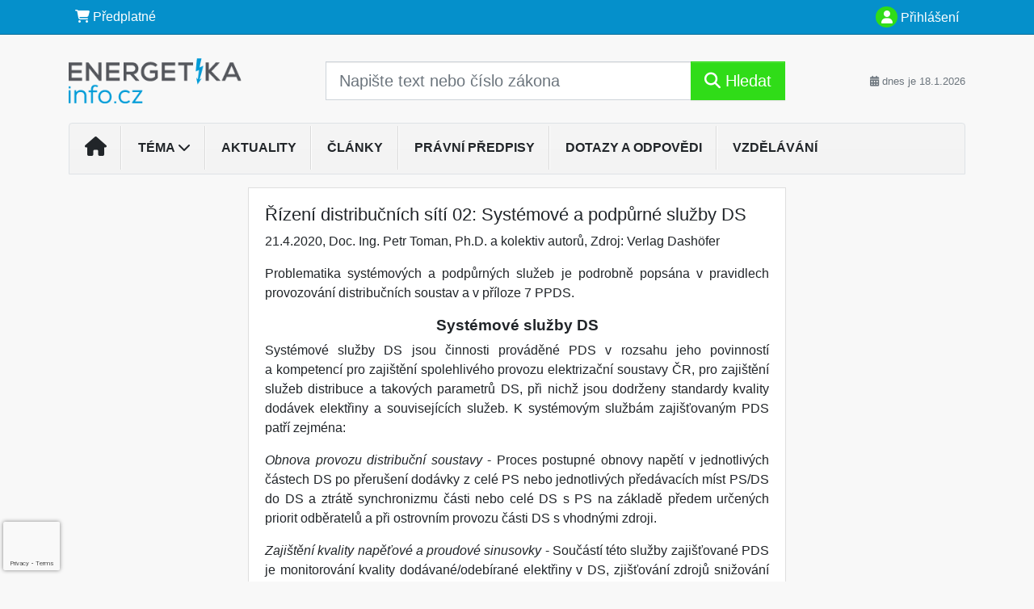

--- FILE ---
content_type: text/html; charset=utf-8
request_url: https://www.google.com/recaptcha/api2/anchor?ar=1&k=6Lc819AmAAAAAF4fYv3dDr0Zb7zNT2a2Cj51YcE9&co=aHR0cHM6Ly93d3cuZW5lcmdldGlrYWluZm8uY3o6NDQz&hl=en&v=PoyoqOPhxBO7pBk68S4YbpHZ&size=invisible&anchor-ms=20000&execute-ms=30000&cb=n9syp99b9y8y
body_size: 48854
content:
<!DOCTYPE HTML><html dir="ltr" lang="en"><head><meta http-equiv="Content-Type" content="text/html; charset=UTF-8">
<meta http-equiv="X-UA-Compatible" content="IE=edge">
<title>reCAPTCHA</title>
<style type="text/css">
/* cyrillic-ext */
@font-face {
  font-family: 'Roboto';
  font-style: normal;
  font-weight: 400;
  font-stretch: 100%;
  src: url(//fonts.gstatic.com/s/roboto/v48/KFO7CnqEu92Fr1ME7kSn66aGLdTylUAMa3GUBHMdazTgWw.woff2) format('woff2');
  unicode-range: U+0460-052F, U+1C80-1C8A, U+20B4, U+2DE0-2DFF, U+A640-A69F, U+FE2E-FE2F;
}
/* cyrillic */
@font-face {
  font-family: 'Roboto';
  font-style: normal;
  font-weight: 400;
  font-stretch: 100%;
  src: url(//fonts.gstatic.com/s/roboto/v48/KFO7CnqEu92Fr1ME7kSn66aGLdTylUAMa3iUBHMdazTgWw.woff2) format('woff2');
  unicode-range: U+0301, U+0400-045F, U+0490-0491, U+04B0-04B1, U+2116;
}
/* greek-ext */
@font-face {
  font-family: 'Roboto';
  font-style: normal;
  font-weight: 400;
  font-stretch: 100%;
  src: url(//fonts.gstatic.com/s/roboto/v48/KFO7CnqEu92Fr1ME7kSn66aGLdTylUAMa3CUBHMdazTgWw.woff2) format('woff2');
  unicode-range: U+1F00-1FFF;
}
/* greek */
@font-face {
  font-family: 'Roboto';
  font-style: normal;
  font-weight: 400;
  font-stretch: 100%;
  src: url(//fonts.gstatic.com/s/roboto/v48/KFO7CnqEu92Fr1ME7kSn66aGLdTylUAMa3-UBHMdazTgWw.woff2) format('woff2');
  unicode-range: U+0370-0377, U+037A-037F, U+0384-038A, U+038C, U+038E-03A1, U+03A3-03FF;
}
/* math */
@font-face {
  font-family: 'Roboto';
  font-style: normal;
  font-weight: 400;
  font-stretch: 100%;
  src: url(//fonts.gstatic.com/s/roboto/v48/KFO7CnqEu92Fr1ME7kSn66aGLdTylUAMawCUBHMdazTgWw.woff2) format('woff2');
  unicode-range: U+0302-0303, U+0305, U+0307-0308, U+0310, U+0312, U+0315, U+031A, U+0326-0327, U+032C, U+032F-0330, U+0332-0333, U+0338, U+033A, U+0346, U+034D, U+0391-03A1, U+03A3-03A9, U+03B1-03C9, U+03D1, U+03D5-03D6, U+03F0-03F1, U+03F4-03F5, U+2016-2017, U+2034-2038, U+203C, U+2040, U+2043, U+2047, U+2050, U+2057, U+205F, U+2070-2071, U+2074-208E, U+2090-209C, U+20D0-20DC, U+20E1, U+20E5-20EF, U+2100-2112, U+2114-2115, U+2117-2121, U+2123-214F, U+2190, U+2192, U+2194-21AE, U+21B0-21E5, U+21F1-21F2, U+21F4-2211, U+2213-2214, U+2216-22FF, U+2308-230B, U+2310, U+2319, U+231C-2321, U+2336-237A, U+237C, U+2395, U+239B-23B7, U+23D0, U+23DC-23E1, U+2474-2475, U+25AF, U+25B3, U+25B7, U+25BD, U+25C1, U+25CA, U+25CC, U+25FB, U+266D-266F, U+27C0-27FF, U+2900-2AFF, U+2B0E-2B11, U+2B30-2B4C, U+2BFE, U+3030, U+FF5B, U+FF5D, U+1D400-1D7FF, U+1EE00-1EEFF;
}
/* symbols */
@font-face {
  font-family: 'Roboto';
  font-style: normal;
  font-weight: 400;
  font-stretch: 100%;
  src: url(//fonts.gstatic.com/s/roboto/v48/KFO7CnqEu92Fr1ME7kSn66aGLdTylUAMaxKUBHMdazTgWw.woff2) format('woff2');
  unicode-range: U+0001-000C, U+000E-001F, U+007F-009F, U+20DD-20E0, U+20E2-20E4, U+2150-218F, U+2190, U+2192, U+2194-2199, U+21AF, U+21E6-21F0, U+21F3, U+2218-2219, U+2299, U+22C4-22C6, U+2300-243F, U+2440-244A, U+2460-24FF, U+25A0-27BF, U+2800-28FF, U+2921-2922, U+2981, U+29BF, U+29EB, U+2B00-2BFF, U+4DC0-4DFF, U+FFF9-FFFB, U+10140-1018E, U+10190-1019C, U+101A0, U+101D0-101FD, U+102E0-102FB, U+10E60-10E7E, U+1D2C0-1D2D3, U+1D2E0-1D37F, U+1F000-1F0FF, U+1F100-1F1AD, U+1F1E6-1F1FF, U+1F30D-1F30F, U+1F315, U+1F31C, U+1F31E, U+1F320-1F32C, U+1F336, U+1F378, U+1F37D, U+1F382, U+1F393-1F39F, U+1F3A7-1F3A8, U+1F3AC-1F3AF, U+1F3C2, U+1F3C4-1F3C6, U+1F3CA-1F3CE, U+1F3D4-1F3E0, U+1F3ED, U+1F3F1-1F3F3, U+1F3F5-1F3F7, U+1F408, U+1F415, U+1F41F, U+1F426, U+1F43F, U+1F441-1F442, U+1F444, U+1F446-1F449, U+1F44C-1F44E, U+1F453, U+1F46A, U+1F47D, U+1F4A3, U+1F4B0, U+1F4B3, U+1F4B9, U+1F4BB, U+1F4BF, U+1F4C8-1F4CB, U+1F4D6, U+1F4DA, U+1F4DF, U+1F4E3-1F4E6, U+1F4EA-1F4ED, U+1F4F7, U+1F4F9-1F4FB, U+1F4FD-1F4FE, U+1F503, U+1F507-1F50B, U+1F50D, U+1F512-1F513, U+1F53E-1F54A, U+1F54F-1F5FA, U+1F610, U+1F650-1F67F, U+1F687, U+1F68D, U+1F691, U+1F694, U+1F698, U+1F6AD, U+1F6B2, U+1F6B9-1F6BA, U+1F6BC, U+1F6C6-1F6CF, U+1F6D3-1F6D7, U+1F6E0-1F6EA, U+1F6F0-1F6F3, U+1F6F7-1F6FC, U+1F700-1F7FF, U+1F800-1F80B, U+1F810-1F847, U+1F850-1F859, U+1F860-1F887, U+1F890-1F8AD, U+1F8B0-1F8BB, U+1F8C0-1F8C1, U+1F900-1F90B, U+1F93B, U+1F946, U+1F984, U+1F996, U+1F9E9, U+1FA00-1FA6F, U+1FA70-1FA7C, U+1FA80-1FA89, U+1FA8F-1FAC6, U+1FACE-1FADC, U+1FADF-1FAE9, U+1FAF0-1FAF8, U+1FB00-1FBFF;
}
/* vietnamese */
@font-face {
  font-family: 'Roboto';
  font-style: normal;
  font-weight: 400;
  font-stretch: 100%;
  src: url(//fonts.gstatic.com/s/roboto/v48/KFO7CnqEu92Fr1ME7kSn66aGLdTylUAMa3OUBHMdazTgWw.woff2) format('woff2');
  unicode-range: U+0102-0103, U+0110-0111, U+0128-0129, U+0168-0169, U+01A0-01A1, U+01AF-01B0, U+0300-0301, U+0303-0304, U+0308-0309, U+0323, U+0329, U+1EA0-1EF9, U+20AB;
}
/* latin-ext */
@font-face {
  font-family: 'Roboto';
  font-style: normal;
  font-weight: 400;
  font-stretch: 100%;
  src: url(//fonts.gstatic.com/s/roboto/v48/KFO7CnqEu92Fr1ME7kSn66aGLdTylUAMa3KUBHMdazTgWw.woff2) format('woff2');
  unicode-range: U+0100-02BA, U+02BD-02C5, U+02C7-02CC, U+02CE-02D7, U+02DD-02FF, U+0304, U+0308, U+0329, U+1D00-1DBF, U+1E00-1E9F, U+1EF2-1EFF, U+2020, U+20A0-20AB, U+20AD-20C0, U+2113, U+2C60-2C7F, U+A720-A7FF;
}
/* latin */
@font-face {
  font-family: 'Roboto';
  font-style: normal;
  font-weight: 400;
  font-stretch: 100%;
  src: url(//fonts.gstatic.com/s/roboto/v48/KFO7CnqEu92Fr1ME7kSn66aGLdTylUAMa3yUBHMdazQ.woff2) format('woff2');
  unicode-range: U+0000-00FF, U+0131, U+0152-0153, U+02BB-02BC, U+02C6, U+02DA, U+02DC, U+0304, U+0308, U+0329, U+2000-206F, U+20AC, U+2122, U+2191, U+2193, U+2212, U+2215, U+FEFF, U+FFFD;
}
/* cyrillic-ext */
@font-face {
  font-family: 'Roboto';
  font-style: normal;
  font-weight: 500;
  font-stretch: 100%;
  src: url(//fonts.gstatic.com/s/roboto/v48/KFO7CnqEu92Fr1ME7kSn66aGLdTylUAMa3GUBHMdazTgWw.woff2) format('woff2');
  unicode-range: U+0460-052F, U+1C80-1C8A, U+20B4, U+2DE0-2DFF, U+A640-A69F, U+FE2E-FE2F;
}
/* cyrillic */
@font-face {
  font-family: 'Roboto';
  font-style: normal;
  font-weight: 500;
  font-stretch: 100%;
  src: url(//fonts.gstatic.com/s/roboto/v48/KFO7CnqEu92Fr1ME7kSn66aGLdTylUAMa3iUBHMdazTgWw.woff2) format('woff2');
  unicode-range: U+0301, U+0400-045F, U+0490-0491, U+04B0-04B1, U+2116;
}
/* greek-ext */
@font-face {
  font-family: 'Roboto';
  font-style: normal;
  font-weight: 500;
  font-stretch: 100%;
  src: url(//fonts.gstatic.com/s/roboto/v48/KFO7CnqEu92Fr1ME7kSn66aGLdTylUAMa3CUBHMdazTgWw.woff2) format('woff2');
  unicode-range: U+1F00-1FFF;
}
/* greek */
@font-face {
  font-family: 'Roboto';
  font-style: normal;
  font-weight: 500;
  font-stretch: 100%;
  src: url(//fonts.gstatic.com/s/roboto/v48/KFO7CnqEu92Fr1ME7kSn66aGLdTylUAMa3-UBHMdazTgWw.woff2) format('woff2');
  unicode-range: U+0370-0377, U+037A-037F, U+0384-038A, U+038C, U+038E-03A1, U+03A3-03FF;
}
/* math */
@font-face {
  font-family: 'Roboto';
  font-style: normal;
  font-weight: 500;
  font-stretch: 100%;
  src: url(//fonts.gstatic.com/s/roboto/v48/KFO7CnqEu92Fr1ME7kSn66aGLdTylUAMawCUBHMdazTgWw.woff2) format('woff2');
  unicode-range: U+0302-0303, U+0305, U+0307-0308, U+0310, U+0312, U+0315, U+031A, U+0326-0327, U+032C, U+032F-0330, U+0332-0333, U+0338, U+033A, U+0346, U+034D, U+0391-03A1, U+03A3-03A9, U+03B1-03C9, U+03D1, U+03D5-03D6, U+03F0-03F1, U+03F4-03F5, U+2016-2017, U+2034-2038, U+203C, U+2040, U+2043, U+2047, U+2050, U+2057, U+205F, U+2070-2071, U+2074-208E, U+2090-209C, U+20D0-20DC, U+20E1, U+20E5-20EF, U+2100-2112, U+2114-2115, U+2117-2121, U+2123-214F, U+2190, U+2192, U+2194-21AE, U+21B0-21E5, U+21F1-21F2, U+21F4-2211, U+2213-2214, U+2216-22FF, U+2308-230B, U+2310, U+2319, U+231C-2321, U+2336-237A, U+237C, U+2395, U+239B-23B7, U+23D0, U+23DC-23E1, U+2474-2475, U+25AF, U+25B3, U+25B7, U+25BD, U+25C1, U+25CA, U+25CC, U+25FB, U+266D-266F, U+27C0-27FF, U+2900-2AFF, U+2B0E-2B11, U+2B30-2B4C, U+2BFE, U+3030, U+FF5B, U+FF5D, U+1D400-1D7FF, U+1EE00-1EEFF;
}
/* symbols */
@font-face {
  font-family: 'Roboto';
  font-style: normal;
  font-weight: 500;
  font-stretch: 100%;
  src: url(//fonts.gstatic.com/s/roboto/v48/KFO7CnqEu92Fr1ME7kSn66aGLdTylUAMaxKUBHMdazTgWw.woff2) format('woff2');
  unicode-range: U+0001-000C, U+000E-001F, U+007F-009F, U+20DD-20E0, U+20E2-20E4, U+2150-218F, U+2190, U+2192, U+2194-2199, U+21AF, U+21E6-21F0, U+21F3, U+2218-2219, U+2299, U+22C4-22C6, U+2300-243F, U+2440-244A, U+2460-24FF, U+25A0-27BF, U+2800-28FF, U+2921-2922, U+2981, U+29BF, U+29EB, U+2B00-2BFF, U+4DC0-4DFF, U+FFF9-FFFB, U+10140-1018E, U+10190-1019C, U+101A0, U+101D0-101FD, U+102E0-102FB, U+10E60-10E7E, U+1D2C0-1D2D3, U+1D2E0-1D37F, U+1F000-1F0FF, U+1F100-1F1AD, U+1F1E6-1F1FF, U+1F30D-1F30F, U+1F315, U+1F31C, U+1F31E, U+1F320-1F32C, U+1F336, U+1F378, U+1F37D, U+1F382, U+1F393-1F39F, U+1F3A7-1F3A8, U+1F3AC-1F3AF, U+1F3C2, U+1F3C4-1F3C6, U+1F3CA-1F3CE, U+1F3D4-1F3E0, U+1F3ED, U+1F3F1-1F3F3, U+1F3F5-1F3F7, U+1F408, U+1F415, U+1F41F, U+1F426, U+1F43F, U+1F441-1F442, U+1F444, U+1F446-1F449, U+1F44C-1F44E, U+1F453, U+1F46A, U+1F47D, U+1F4A3, U+1F4B0, U+1F4B3, U+1F4B9, U+1F4BB, U+1F4BF, U+1F4C8-1F4CB, U+1F4D6, U+1F4DA, U+1F4DF, U+1F4E3-1F4E6, U+1F4EA-1F4ED, U+1F4F7, U+1F4F9-1F4FB, U+1F4FD-1F4FE, U+1F503, U+1F507-1F50B, U+1F50D, U+1F512-1F513, U+1F53E-1F54A, U+1F54F-1F5FA, U+1F610, U+1F650-1F67F, U+1F687, U+1F68D, U+1F691, U+1F694, U+1F698, U+1F6AD, U+1F6B2, U+1F6B9-1F6BA, U+1F6BC, U+1F6C6-1F6CF, U+1F6D3-1F6D7, U+1F6E0-1F6EA, U+1F6F0-1F6F3, U+1F6F7-1F6FC, U+1F700-1F7FF, U+1F800-1F80B, U+1F810-1F847, U+1F850-1F859, U+1F860-1F887, U+1F890-1F8AD, U+1F8B0-1F8BB, U+1F8C0-1F8C1, U+1F900-1F90B, U+1F93B, U+1F946, U+1F984, U+1F996, U+1F9E9, U+1FA00-1FA6F, U+1FA70-1FA7C, U+1FA80-1FA89, U+1FA8F-1FAC6, U+1FACE-1FADC, U+1FADF-1FAE9, U+1FAF0-1FAF8, U+1FB00-1FBFF;
}
/* vietnamese */
@font-face {
  font-family: 'Roboto';
  font-style: normal;
  font-weight: 500;
  font-stretch: 100%;
  src: url(//fonts.gstatic.com/s/roboto/v48/KFO7CnqEu92Fr1ME7kSn66aGLdTylUAMa3OUBHMdazTgWw.woff2) format('woff2');
  unicode-range: U+0102-0103, U+0110-0111, U+0128-0129, U+0168-0169, U+01A0-01A1, U+01AF-01B0, U+0300-0301, U+0303-0304, U+0308-0309, U+0323, U+0329, U+1EA0-1EF9, U+20AB;
}
/* latin-ext */
@font-face {
  font-family: 'Roboto';
  font-style: normal;
  font-weight: 500;
  font-stretch: 100%;
  src: url(//fonts.gstatic.com/s/roboto/v48/KFO7CnqEu92Fr1ME7kSn66aGLdTylUAMa3KUBHMdazTgWw.woff2) format('woff2');
  unicode-range: U+0100-02BA, U+02BD-02C5, U+02C7-02CC, U+02CE-02D7, U+02DD-02FF, U+0304, U+0308, U+0329, U+1D00-1DBF, U+1E00-1E9F, U+1EF2-1EFF, U+2020, U+20A0-20AB, U+20AD-20C0, U+2113, U+2C60-2C7F, U+A720-A7FF;
}
/* latin */
@font-face {
  font-family: 'Roboto';
  font-style: normal;
  font-weight: 500;
  font-stretch: 100%;
  src: url(//fonts.gstatic.com/s/roboto/v48/KFO7CnqEu92Fr1ME7kSn66aGLdTylUAMa3yUBHMdazQ.woff2) format('woff2');
  unicode-range: U+0000-00FF, U+0131, U+0152-0153, U+02BB-02BC, U+02C6, U+02DA, U+02DC, U+0304, U+0308, U+0329, U+2000-206F, U+20AC, U+2122, U+2191, U+2193, U+2212, U+2215, U+FEFF, U+FFFD;
}
/* cyrillic-ext */
@font-face {
  font-family: 'Roboto';
  font-style: normal;
  font-weight: 900;
  font-stretch: 100%;
  src: url(//fonts.gstatic.com/s/roboto/v48/KFO7CnqEu92Fr1ME7kSn66aGLdTylUAMa3GUBHMdazTgWw.woff2) format('woff2');
  unicode-range: U+0460-052F, U+1C80-1C8A, U+20B4, U+2DE0-2DFF, U+A640-A69F, U+FE2E-FE2F;
}
/* cyrillic */
@font-face {
  font-family: 'Roboto';
  font-style: normal;
  font-weight: 900;
  font-stretch: 100%;
  src: url(//fonts.gstatic.com/s/roboto/v48/KFO7CnqEu92Fr1ME7kSn66aGLdTylUAMa3iUBHMdazTgWw.woff2) format('woff2');
  unicode-range: U+0301, U+0400-045F, U+0490-0491, U+04B0-04B1, U+2116;
}
/* greek-ext */
@font-face {
  font-family: 'Roboto';
  font-style: normal;
  font-weight: 900;
  font-stretch: 100%;
  src: url(//fonts.gstatic.com/s/roboto/v48/KFO7CnqEu92Fr1ME7kSn66aGLdTylUAMa3CUBHMdazTgWw.woff2) format('woff2');
  unicode-range: U+1F00-1FFF;
}
/* greek */
@font-face {
  font-family: 'Roboto';
  font-style: normal;
  font-weight: 900;
  font-stretch: 100%;
  src: url(//fonts.gstatic.com/s/roboto/v48/KFO7CnqEu92Fr1ME7kSn66aGLdTylUAMa3-UBHMdazTgWw.woff2) format('woff2');
  unicode-range: U+0370-0377, U+037A-037F, U+0384-038A, U+038C, U+038E-03A1, U+03A3-03FF;
}
/* math */
@font-face {
  font-family: 'Roboto';
  font-style: normal;
  font-weight: 900;
  font-stretch: 100%;
  src: url(//fonts.gstatic.com/s/roboto/v48/KFO7CnqEu92Fr1ME7kSn66aGLdTylUAMawCUBHMdazTgWw.woff2) format('woff2');
  unicode-range: U+0302-0303, U+0305, U+0307-0308, U+0310, U+0312, U+0315, U+031A, U+0326-0327, U+032C, U+032F-0330, U+0332-0333, U+0338, U+033A, U+0346, U+034D, U+0391-03A1, U+03A3-03A9, U+03B1-03C9, U+03D1, U+03D5-03D6, U+03F0-03F1, U+03F4-03F5, U+2016-2017, U+2034-2038, U+203C, U+2040, U+2043, U+2047, U+2050, U+2057, U+205F, U+2070-2071, U+2074-208E, U+2090-209C, U+20D0-20DC, U+20E1, U+20E5-20EF, U+2100-2112, U+2114-2115, U+2117-2121, U+2123-214F, U+2190, U+2192, U+2194-21AE, U+21B0-21E5, U+21F1-21F2, U+21F4-2211, U+2213-2214, U+2216-22FF, U+2308-230B, U+2310, U+2319, U+231C-2321, U+2336-237A, U+237C, U+2395, U+239B-23B7, U+23D0, U+23DC-23E1, U+2474-2475, U+25AF, U+25B3, U+25B7, U+25BD, U+25C1, U+25CA, U+25CC, U+25FB, U+266D-266F, U+27C0-27FF, U+2900-2AFF, U+2B0E-2B11, U+2B30-2B4C, U+2BFE, U+3030, U+FF5B, U+FF5D, U+1D400-1D7FF, U+1EE00-1EEFF;
}
/* symbols */
@font-face {
  font-family: 'Roboto';
  font-style: normal;
  font-weight: 900;
  font-stretch: 100%;
  src: url(//fonts.gstatic.com/s/roboto/v48/KFO7CnqEu92Fr1ME7kSn66aGLdTylUAMaxKUBHMdazTgWw.woff2) format('woff2');
  unicode-range: U+0001-000C, U+000E-001F, U+007F-009F, U+20DD-20E0, U+20E2-20E4, U+2150-218F, U+2190, U+2192, U+2194-2199, U+21AF, U+21E6-21F0, U+21F3, U+2218-2219, U+2299, U+22C4-22C6, U+2300-243F, U+2440-244A, U+2460-24FF, U+25A0-27BF, U+2800-28FF, U+2921-2922, U+2981, U+29BF, U+29EB, U+2B00-2BFF, U+4DC0-4DFF, U+FFF9-FFFB, U+10140-1018E, U+10190-1019C, U+101A0, U+101D0-101FD, U+102E0-102FB, U+10E60-10E7E, U+1D2C0-1D2D3, U+1D2E0-1D37F, U+1F000-1F0FF, U+1F100-1F1AD, U+1F1E6-1F1FF, U+1F30D-1F30F, U+1F315, U+1F31C, U+1F31E, U+1F320-1F32C, U+1F336, U+1F378, U+1F37D, U+1F382, U+1F393-1F39F, U+1F3A7-1F3A8, U+1F3AC-1F3AF, U+1F3C2, U+1F3C4-1F3C6, U+1F3CA-1F3CE, U+1F3D4-1F3E0, U+1F3ED, U+1F3F1-1F3F3, U+1F3F5-1F3F7, U+1F408, U+1F415, U+1F41F, U+1F426, U+1F43F, U+1F441-1F442, U+1F444, U+1F446-1F449, U+1F44C-1F44E, U+1F453, U+1F46A, U+1F47D, U+1F4A3, U+1F4B0, U+1F4B3, U+1F4B9, U+1F4BB, U+1F4BF, U+1F4C8-1F4CB, U+1F4D6, U+1F4DA, U+1F4DF, U+1F4E3-1F4E6, U+1F4EA-1F4ED, U+1F4F7, U+1F4F9-1F4FB, U+1F4FD-1F4FE, U+1F503, U+1F507-1F50B, U+1F50D, U+1F512-1F513, U+1F53E-1F54A, U+1F54F-1F5FA, U+1F610, U+1F650-1F67F, U+1F687, U+1F68D, U+1F691, U+1F694, U+1F698, U+1F6AD, U+1F6B2, U+1F6B9-1F6BA, U+1F6BC, U+1F6C6-1F6CF, U+1F6D3-1F6D7, U+1F6E0-1F6EA, U+1F6F0-1F6F3, U+1F6F7-1F6FC, U+1F700-1F7FF, U+1F800-1F80B, U+1F810-1F847, U+1F850-1F859, U+1F860-1F887, U+1F890-1F8AD, U+1F8B0-1F8BB, U+1F8C0-1F8C1, U+1F900-1F90B, U+1F93B, U+1F946, U+1F984, U+1F996, U+1F9E9, U+1FA00-1FA6F, U+1FA70-1FA7C, U+1FA80-1FA89, U+1FA8F-1FAC6, U+1FACE-1FADC, U+1FADF-1FAE9, U+1FAF0-1FAF8, U+1FB00-1FBFF;
}
/* vietnamese */
@font-face {
  font-family: 'Roboto';
  font-style: normal;
  font-weight: 900;
  font-stretch: 100%;
  src: url(//fonts.gstatic.com/s/roboto/v48/KFO7CnqEu92Fr1ME7kSn66aGLdTylUAMa3OUBHMdazTgWw.woff2) format('woff2');
  unicode-range: U+0102-0103, U+0110-0111, U+0128-0129, U+0168-0169, U+01A0-01A1, U+01AF-01B0, U+0300-0301, U+0303-0304, U+0308-0309, U+0323, U+0329, U+1EA0-1EF9, U+20AB;
}
/* latin-ext */
@font-face {
  font-family: 'Roboto';
  font-style: normal;
  font-weight: 900;
  font-stretch: 100%;
  src: url(//fonts.gstatic.com/s/roboto/v48/KFO7CnqEu92Fr1ME7kSn66aGLdTylUAMa3KUBHMdazTgWw.woff2) format('woff2');
  unicode-range: U+0100-02BA, U+02BD-02C5, U+02C7-02CC, U+02CE-02D7, U+02DD-02FF, U+0304, U+0308, U+0329, U+1D00-1DBF, U+1E00-1E9F, U+1EF2-1EFF, U+2020, U+20A0-20AB, U+20AD-20C0, U+2113, U+2C60-2C7F, U+A720-A7FF;
}
/* latin */
@font-face {
  font-family: 'Roboto';
  font-style: normal;
  font-weight: 900;
  font-stretch: 100%;
  src: url(//fonts.gstatic.com/s/roboto/v48/KFO7CnqEu92Fr1ME7kSn66aGLdTylUAMa3yUBHMdazQ.woff2) format('woff2');
  unicode-range: U+0000-00FF, U+0131, U+0152-0153, U+02BB-02BC, U+02C6, U+02DA, U+02DC, U+0304, U+0308, U+0329, U+2000-206F, U+20AC, U+2122, U+2191, U+2193, U+2212, U+2215, U+FEFF, U+FFFD;
}

</style>
<link rel="stylesheet" type="text/css" href="https://www.gstatic.com/recaptcha/releases/PoyoqOPhxBO7pBk68S4YbpHZ/styles__ltr.css">
<script nonce="ebwQj6TXdpzFaSh9l-tFGg" type="text/javascript">window['__recaptcha_api'] = 'https://www.google.com/recaptcha/api2/';</script>
<script type="text/javascript" src="https://www.gstatic.com/recaptcha/releases/PoyoqOPhxBO7pBk68S4YbpHZ/recaptcha__en.js" nonce="ebwQj6TXdpzFaSh9l-tFGg">
      
    </script></head>
<body><div id="rc-anchor-alert" class="rc-anchor-alert"></div>
<input type="hidden" id="recaptcha-token" value="[base64]">
<script type="text/javascript" nonce="ebwQj6TXdpzFaSh9l-tFGg">
      recaptcha.anchor.Main.init("[\x22ainput\x22,[\x22bgdata\x22,\x22\x22,\[base64]/[base64]/UltIKytdPWE6KGE8MjA0OD9SW0grK109YT4+NnwxOTI6KChhJjY0NTEyKT09NTUyOTYmJnErMTxoLmxlbmd0aCYmKGguY2hhckNvZGVBdChxKzEpJjY0NTEyKT09NTYzMjA/[base64]/MjU1OlI/[base64]/[base64]/[base64]/[base64]/[base64]/[base64]/[base64]/[base64]/[base64]/[base64]\x22,\[base64]\\u003d\\u003d\x22,\[base64]/[base64]/woVnF30cw64UDcOzw7/[base64]/CqGdoFHrCksKKTEBZw5TCkcKKTmV/ScKAYFbCgcKuRE/CrcKMw5pABjx0EcOKEsK9MS5DLUbDrlXCtB86wpXDpMK0wqtreybDnVN0LMK7w7zCtBrDuHDCrsKWc8KSw6Q5RMKkfURjw5RXNsKUAjVcwp/Dh3AYdG5zw7DDoHp4w5Mew7s1UnAnfMKHw59Hw61iScKdwolPEMOMH8KyADLDmMOqUTtkw5/Cr8OIUjgkEhzDucOdw4R6FGlqw4gowojDq8KJTsOUwroYw4rDj3fDp8KMwpfDt8OjUMO3cMOVw7rDqMKbQ8KAbMKNwoTDpC3DmFHDvG0EJR/DkcOpwoHDjhjCm8O/[base64]/Ct8O2wpoxwotQwqIRw5pyfMK+NzFRI8K/[base64]/SHXCn8OCcFEFO8KRdmAAwp0hP1zCtMKGwrA3eMOLwrMZwovDq8Knw64Pw5HCkTjCs8ONwrUFw5zDtMK5wrZ6wpMKcsKyE8K7OjBxwr3Dl8Oew5bDhnjDpzMDwrjDvWEXFMOULFEdw6ktwqdOKyrDrEFKw4x3wpnCssK/wrPCtVFYEcKcw7/[base64]/w6pVw4JwwpbCnXBAwpLDkTk/BcOdwozCi8KxV37CssO9FsO8CsKAHDcmMV7CisKNCsKKwqZswrjCnwcLw7kow5/Cl8ODaWcVNwIAwpbCrg3CpVPDqUzDtMOaH8Okw5XDryLCjMKzSQrDsTxMw4s3a8KJwp/Dv8KeIcO2wq/CmsK5KT/CoknCiSvCll7Dgidzw7osR8OSRsKFwo4GQcKxwr/ChcKAw6wzJU/Du8O/PnVGD8O5PMOmXD3CmzTDlMOtw75aMVjDh1E/wosZEMKxaUBywp7Cj8OmAcKSwpLCqitYUMKocicxXcOsR2XCkcOEcl7Dv8OWwpthNsKIw47DnsOXOV8rQyXDm3U6ZMK5TCrCjMOxwp/DkcOPLMKGw6xBTcKtcMK1VkEUK3rDlARAwqcCwoTDlcOXLcO9acOfeXdpXjrCoCMNwoTCjEXDlB9nfUA3w5BcHMKfw4FGGSTDmsOaacKcEcOBLsKvZXpaTBPDp2zDhcOFYcOgW8OZw7bCmjbClcOUZXUJU07CgcK9ICoQADcYfcKLwprDij/[base64]/DjsOPKEVwYl/[base64]/DlsK5wr7DgUfDkEbCnMKWwrNCw6EWw5sFwqkdwr/[base64]/DucOCw4liw7TDjMOXSXrDoExPwqHCtC4jN0IjccK/PsK1E3VMw4/Dg1Zvw4zCrABYBsKTTS3DoMOKwpAAwq1MwpYNw4PChMKcw6fDg3fCmR97w60rf8O7ZTfDpcOZF8KxUFPDmFoHw7fCiT/Dm8Ofw7zDvW1ROiDCh8KGw7hOScKPwphhwofDhDLDhB8Cw4QZwqR4wq/DoHYmw6sPEMKjfQN3Sx3Dn8KhSifCpMOjwphVwpFVw53CmMOww7QfY8OOwqUgQzLCm8KUw5Q2wo8JacOJwrdxLcKvw5vCrF/Dk0rCicOAwpdmVVwGw4x2V8KWU186w4JNHMKxw5XCknpUbsKwZ8KRJcKtUMOLbTfCi3LDo8KVVsKbFE92w5ZRCgPDhcO3woAsYcOFOsKPw5LCoxjCoTDCrydJC8KZZ8OTwqjDhEXCsz9AXj/DiTw/[base64]/Dhh8mwpI/[base64]/DhVNFwpltw4jCnMKow53CmjgVw510w6F5w4bDnBtHwokEBic0wr0yHMKUw63Dq14xw5wyO8O9wqfCrcOFwrbCkTxXZX44NgbCsMKzZyHDghxgXMOFJMOKwqsfw57DmsOXWkV/G8K2fsOJdsOww4cQwrrDpMONFsKMB8Kiw7ltZjpGw4E6wog3cD0pQ2HCsMKzeUXDh8KYwpTDtzDDmsKlwofDlikMbTACw6fDnsK+G0Qiw59GI34bCAfDsi0jwonDscOCH1plRm4Jwr/ClQDCn0PDl8Kfw5TDpTZKw50ww5saNcKww5nDkmQ4w6UoHEJ7w503DcOZDznDnCkTw5o0w7rCtHRqLBBewqcZI8OIAj5+c8KyYcOsEFVkw5vDqsKtwq9+CGvCqRnDplPCsFdQGCrCrS/DksK0CcOowpQWaRgRw6w6GA7CrCNncwcFIxVNHRY0wqp6w40uw7YfHsKlIMOVKE7CjBIJKBTClsKrw5fDi8Ogw65JUMO4RknCm3nDqnZ/wrxsXsO0bA1tw5MIwoTDvMOvwoZPVX48w5gubn3DkcKVAzA6Q25jUhRlYhhMwpJTwqXChw4Ww64Cw4YUwrYbw78Sw4Nmwq41w5rDjibCsDFzw5/Dom1KJR43QVw/w4ZTPWFQd0vChMKKw7rDtXbCk3vDtC/CoUEaMWx/Q8OCw4TDoBJCPsOMw5xbwqHDkMKHw5ZEwrJsFsOJW8KSATDCicKyw5xzM8Kww4E5wpTChCDCs8O/ZU7Drk07Yg/DvsK6QMKvw4s/woPDk8ORw6XCl8KsOsKcwqQMw5XClxrCrMKOwq/[base64]/GcKJwpgqwo8kCFTCiMKiw7M1w6HDqzTChHFSA17DqcOFGAQrwp8SwpR3YxTDiwjDuMK1w60+w6vDr2g+w7cCw51BfF/CusKEw5ogwooNw452w69Vw55Ow60BcCtgwpnCuy3CpsKYwr7Djhc8O8KGw7vDnMKMF1QRNRDChcKYQgvDsMOpKMOew73CpgNSB8Knwp4JCsOmw79xUMKJBcK1YG1vwo3DssO6wo/Ci31ywrwAwpTDjgvDqsKoOARFw6QMw4EXP2zDoMOxKWLCsxkwwqJ3w7YBb8O0TyELw4HCoMKxNMKjw4xNw41+bjYFXjfDrFsJH8OoYAbDvcOKZsODalcJNcORDsOYwpnDlTDDmMK1wrMlw5NmMUpZw7XCjyk3GcKFwpQRwrTCo8KiV0U/w47DmCJDwpLCpkV4GC7Ch1PCosKze38Kw4LDhMOcw4NwwrDDu2jCqVDCgUPCpF82IhDDlcKLw7FNdMOdFwFPw44aw64QwrXDmhYWPsOaw5DDqsKcwovDisKUPsK6ZMO/LcO6McKuOcKEw5TCuMO8asKFamJhwpvCjMKdP8OwYsOVWWLCszPCtcK7w4jDocO8ZXB1w7TCrcOXwoVRw4XCpMORworDjcK7G1PDlBXCsWzDpG/Dt8KtLEvDv3QHfsOZw4UXEMOcR8O5w7Ylw43DkX7DqRg7w4rCsMOaw5ASV8K2Oms7KcOIFH7CpT3ChMOyQC8kJcOYVjE9wqNSPHTDvE0MHmvCu8Oqwoo9S0TChWzChUDDjnEgw6V/woXDgsKkwqnCnsKvwqTCpUrCj8K4EE/[base64]/[base64]/UsOhBcKZwofDnyLCmB7DqsOIwqXDtG0Ow6zCu8Okw5YmG8KadMOPwpXCui7CiDLDlD0mPMKzSHvDoxE1O8Kcw7AAw54DesOwSiw4w5jCvxlqbDwawoDClcKZYWzCgMO/[base64]/[base64]/DlBPDp8OYNXzCskzCmAHDqCdGH8OKfMKbQMKiasK1w6A1UsK4R2JgwqR2YMOdwoHDkEoJRFIifx0QwpfDnMK7w7cYTsOFBhs/dRZefcKoIFd5BTFfAzdSwo8QHcO2w7AowrjCkcOKwoRaVCBXEsKPw5ldwobDhcOsT8OSfsOkw6nCpsK2DXcywpHCn8KMBcOHNMKXwr/[base64]/[base64]/ClBw3Sk/[base64]/Dj8OBwq/DnTYeacOfw47CgsKiw5APw5Vyw7pxwrzDhcORVMOkIsOsw78Xw51sAMK2L2cgw4vCrQQQw6PCix8TwqrDuQrCrVUqw5zChcOTwqNnEgPDu8KRwqEvZsKGasO7w6xLFcKZb1AaK2rDt8KPAMOHZcOLJC0DUMOhK8OAQlZ/FxDDqcOMw7A5W8OZbHw6MjVew4zCrcOnVEbDkQPDqzbDuQ/DpMK2wpUaDsORwoPCu2XCh8OJYzbDoFsGdVN+VMKiN8KkcBjCvgx9w7QdEhzDq8KqworChsOhLwpew5nDsVROZgHCncKQwozCgsO/w4bDvMKrw77DssO7woJIclLCtMKxG0AhLcOAw6wcwrPDncOcwqHDvWrDpsKKworCkcK5wpY4SMKLJkvDssO3JcKJecOHwq/DuRRVw5IIwrsJC8KcMxDCksKww67ClCDDvcO9wo3Dg8ODSzF2w73CnsK6w6vDlSVEwrtEVcK7wr1xecOfw5VTwqh4BE1aYwPDmzICOX92w4s9wrrDvMKiw5bDkANMw4h/wqYKYUouwqDCj8OxQ8KPAsK4ScKLZGgpwqdgw4zDvEHDjjvCkTU8d8K3wpMqEMKYwqopwoXDm2XCu2gtwrLChcKpw5fCjMOQLcO2wozDj8OgwpNzZsKwQDZuw6jCjMOLwqjCmGoIABscH8KzLHvCs8KXXgPCg8K3wqvDksKfw4DCscO1Z8Otw7TDkMO/b8KvfMKLwqU2IG/CpVtjYsKMw4rDqMKeBMKYX8Klwr4OAnPCiy7DsAtGLjF5UR5TJAA7wpVDwqAMwqHCosOkN8OEwojCom1CJG14QsKXcQfDksKtw6/DmsKzdH/[base64]/CqsOjdENOU0kxwo7CusOUFjnCpH7Du2RGRMOjfsKIwrM1wo3CocObw6jCucOaw7Q4BsK8woZON8Ofw5nCqFrDlsOTwrzCmF1Pw6zCgW7CuCvCn8OUJSTDrzZOw4TCrjAWw4fDk8KUw4PDoh/CpsOzw7B2woDDlWXDvsKwFzx+w7nCihjDs8KzfMKMesOIBhPCrHRKW8KUMMOJAQ/CsMOmw61rQFLDr0R5Q8KbwrLDj8KzN8OGfcOINsKpw6fCj0DDvR7Dk8O3a8OjwqpSwpjDuTJqdmjDjyjCoVxzX09/[base64]/[base64]/L37DscO1w6DCiMOew5bCi8KvasORJmXDmcKwJcKdwo5lTg/Di8Kzwp0OeMOqwp7DmwVUT8OoYcOjwozCjsK6SSnDs8KPH8K4w43DjhbDmjPCqMOIHyoHwrzDusO7NiMJw6NkwqgPPMOvwoBtHsKkwrPDrD/ChyExOcK6w6PDqQtJw6fCrANGw41tw4ARw6g/Dl/Diz3CtV3Dh8OvS8O3C8KUw63CvsKDwpoYwqbDgcK4N8OXw6Z5w7dvTTk/OQAmwr3Co8KMJCnDpsKEE8KECcKZGVPDpMO1w5jDh2YuMQHDtsKQRcOowpd7Wx7DiRlnwo/DmR7ClFPDoMOOQcOyRHDDsR3Cn07Dg8KFw6TDssKVwr7DunoxwqrCtcKLKMO5w49RW8KDWcKdw5g1WMK7wpxiX8Kiw73CgDQEIkLCr8OqZS5Qw68Iw6HChsK5O8KzwpNxw5fCu8KEJEIBNsK5BMOfwoXCqG/Ci8KEw7PDo8KrC8Oawo7DtMOrEQ/CjcKxD8OQw5YjVE5DPcO5w6pUH8OswqXChSbDqcKAZAvCiULDqMOOUsKMwqPDqMO3w647w4oDw6Ubw5wVwrvDhlZNwq/CmsOXc0Nzw6Mpwqd+w5Fqw5RHKcO5w6TCowQDE8OUL8O9w7fDocKtJTXCn1nCqMOuOMK7JX3CgMOMw43DrMO0YSXCqFktw6dswonDgQZKwrwjGBjDr8KeKsOswqjCsSUVw78rBDrCqCLDpxY7L8KjCCDDlmTDuVHCicK/[base64]/Dh8KnCg41w5cewpfDmsOAw7PCh8OAwqE6woDDrsKNAmDCmXvCvn16G8OzZ8OWNWdkFSLCiUQlw5sDwq/DrVAQw5I6w5FhWRjDvMKIw5jDgsOSXcK6IsOtcETDjFfCmFLCu8KuKmXDg8OCETEfwqLCvWTCtsKswp7DhjnClyM5wrVvSsOCMEQ/woZzBCrCmcO+w5Biw4kpbyzDt304wpkuwpTDgDfDp8Osw7JIM1rDi2jCpMK8IsKyw5ZSwrowF8Osw7HChH/[base64]/[base64]/wqjCp01YeXDDvADDq8KkAsKwJQdtIQg4WMK1wodtwpfCjFMowpR+wrROHkpewr4IIBjCukzDthxFwpkLw7nDt8KDRMOgFj4Xw6XCqsOOK18nwog8wqtEeTLCrMOCw5sJHMKlw5zDgWd8M8OKw6/[base64]/DuCDDu8OKw4fCi1fCmMOhw5/DisOIwqh0w7Uvb8O8RDDDnMKQwp7CkkHCtcOGw6bDjxEdOcOqw6HDnRbCsCDCisKtPX/[base64]/CoMODYMOVZsKmwocmwrfDg2JAP3nDl083HkfDksObwozCh8Oxw53Dj8Kewp/CvWw9w5zDv8KQwqbDlSNBcMKEeAsZAA3DgDzDhhnCocKoCcONVBkcLMOvw5wVccKsMsO3wpIrG8KIwpDDtMO6wr8GRC0qJ3J9wqbCiFcsJcKqRGXDh8O6T3jDmQ/CqcO+w58cw7jDk8K5wp0CbsK3w6wHwpfDp3fCqMOEw5QOZsOLRiXDiMOQFTJLwqUUHVXDjsKbw5rDucO+wpFfU8KIPAErw4sDwppIw4PDqkBdNcOiw7jCoMOvw7vCn8Kuw5LCthkxw7/ChsODw5hQM8KXwrNJw4/DgHPCucK8wqzCpCQow5tLw7rDoSTCu8O/wpZsfsKhwo7DvMOIKAfCgS4cwr/[base64]/DiDQtKcKRwqYcwoFHWcKOIcOawr9sO0giNsKSwrTCtyzCjiw4wp5Vw5TChcKhw7xuY2PCpXFuw65bwrXDr8KIcFoXwpHClXc8LAMEw4XDpsKlbcKcw67DmsK3wpbCqsK6wowVwrd/MylZQ8ORwp/DnwBuw7HDlMKMPsOFw6bDmMOTwq7DsMOtw6DDjMKFwojDkg/DmnDDqMKUwoVoJ8Opwr4KbXDDsTleI0jDg8OpasK4csOJw4TDqTtqUsKREjXCisKQUMOqwpxQwo16wq1+P8KCwrYLUsOEXBsRwqoXw5XDlTHDo28tIWfCvU7DnRNPw4Y/wqfCtXg0wrfDo8KbwroFK0LDvDvDj8OLcCXDvsOvw7cYG8OLw4XDmRgRwq5PwrHDkMKWw5guw4gWAEfDjWsmw6slw6nDjMO5KD7CgCkeEH/CicOVwpoEw5nClCfDsMOJw7vDmMKcNF0qwo0Yw5E8OcOOecKqworCgsOzwqTDtMOww6gebVLCnCRCNl4fw4JLJ8Kdw71xwoVkwr7DlMKTRMOGAAPCuHvDtUHCpcOHOUINw7DCm8OKVxjDtVgYw6vCm8Knw7/DoHoewqBlH2/CocOXwpN2wolJwq4KwoHCgi3Do8O9aATDkF5KMC/[base64]/CksOQw5PCu8K6KcKjw5EUKMO8BzIbRWnCgcOQw4A+wrZbw7M3asKzworDiTwfwpB6QWwTwphUwrtCLsKaaMOcw6XCrsOEw691w5fCm8O+wpbDkMODahnDsBzCvDJtc3JSBEbCp8OpLsKBWsKmEcO+dcOBT8Oob8Odw4PDmwxrTsOCdScMwqXCkkbCoMKqwqnCrG/CuCYBwpliworCum9Zw4PClMKJw6rDiGXDtSnCqiTCuxI/wq7CkBc0D8KRBADClcOrX8K0w5fCs2kOQ8K9ZXDCrWLDp043w4F3w7vCsALDghTDl23Cn1Bdf8OzDsKreMOnV17DpcOywqtpw67DlcKZwr/DuMOxwrPCrMOqwq/DssOXw7gRK3ZMSm/CisOBF0JUwoxjw4U0wprDggjCgMOPf3bCtzfDnlvDj3E6TTvDilFZMhRCwoN7w7onczbDocOqwqnDr8OmDzFhw41dGMKLw5oOwrlvU8K7woXClxI0w4twwq/DoyBUw5BuwoPDnjHDlF3Co8OQw6jDg8KKN8O1w7TDrlghw7MUwp58wo9vN8Obw7xgB05+Kz7DiHrCu8OEwqXDmQ/Ds8KTFADCq8K7w4LCpsOXw4DCosK/wp0/wp46w69MbRB+w4NxwrQuwr3CvwHCsGFQByVrwpbDuDl9w6TDisKlw4vCvy0SNsKfw6lew7LChMOSOsOAcCbCsyXCt2bCiWILw75Cw6HDvABwPMOaf8K/KcKow6xPZD9jdQzCqcOWTXkNwrXCnljDp0PCu8OXXcODw40ow4Bpwq45wo/[base64]/Cp8KdwpgYTsOCw6fDvcOJw4lVQANwHMOZw4ZMw7daJzUkQHHCmMKCAWvDqsO/w7kGCDHCkMK6wqPCuV3DggnDkMKdHmnDrxgFN0nDpMOTwqzCo8KUT8OWOUBpwpkGw6PCjcOow6rDjCIcdWdjARJ7wplIwog5w4kKXcKRw5Jmwr0jwqfCmMOYL8K9ADdRQD3DksOQw6gVFsKGwqkuXcKHw6NNAcO+A8OedMOEPcK8wr/DmAXDpcKJekpaZsOXw55Nw7zCuXRqHMKDw6UOZDjDngp6JjgXHgPDkMK9w6LCqmLCh8KEw7Mcw4YMw7w2BsO5wooIw4I0w6bDllt4K8Ksw6UAw7I9wrXCrBI5OWTCvcKvfAUuw7jCrcO9woTCklTDi8KQM2EDNRctwr06wo/DpRHCilVJwppXfXDCrcKTb8OoXcKkwpPDp8KLw5zDgg3DhVAMw7nDhMOIwqZWf8KTFGDCqMK8ewfDoz12w59SwqAKXBfDv1V4w7jCvMKewpc1w5kCwovCsm1DbMK4wrwewq9wwqogdg7ClmjDpCJMw5vCu8K3w6jChnICwrlJNR/DhzvDi8KPOMOQwpzDgWLDosOpw44Pw6dQw4kyS3zDuF0iKcOOwp1YSFLCpMKOwoVmw5A5EsK0KcK4Dg1RwoRlw4ttw64jw7tcw6c/wovDrMKuDsOueMOyw5xjWMKBZ8Knw7BRwpnCn8O2w7bDjWXCtsKNYw1bUsKEwpLDhMOxB8OXwpTCuwc1w7wgw6NRwq7Dl0LDr8OqbcOcdMK/V8ODKcOJO8Omw73DqFXDgcKVw6XChHDDqWvChzDDhRPDl8Orw5RqS8OxGMKlDMK5w5dSw6dLwrgKw6ZrwoUGwr4vW18GEMOHw74Jw6fDsBQgJnMhwqvCox9/[base64]/DjmzDtcK/[base64]/CpUEwDMO0F8OHCGBzw7Vyw7HDj8K0eMONwrAOwoNaQ8K3w7U/byx6BsK0J8K4w4TDi8OPdcOASj/Cj217Gn48Wjgqwq3DsMOrSMOTNcOfw7DDkhzDkFnCkQZ6woVvwrLDq2cLIC1lXMOYewd8w7rCskbClcKhw54Jw4/DgcKbwpLChsKCw6t9wrTCtlgPw4zDmMKXwrPCp8OOw7TCqGURwrktw4zDisOVw4zDkQXCjMKDwqh6HjM/C1vDpkJDVzvDjTTDnyFEc8Kgwo3DvUnCj1phB8Kdw51tBcKDHDTCscKFwrxQLMOgIhfDtcO7wqXCncKLwqfCuTfCq3kwSwkLw5jDu8OnF8KSME15MsOCw4R/[base64]/CmcKfQwhpAGzDg8K/w7g0wqnDjQ4ow4s7WEIlYMO/wrgGKcOSGm1iwo7DgsKwwoI9woEBw44PA8ONw5jCgMOqCcOwZEZnwqPCp8OWw6DDvkDDjiXDm8KEbcKMOGw0w5fChsKWwpA9FHltwr/DpkrCisKkVcKkwqEQRxTDnxDCnEp2wq1tKBNnw4Fzw6/DusKbBjXCvFrCvsKddxjCgX/CssOKwptCwqLDk8OAKmTDlWs2DSTDscOHwpjDr8OIw4BWVcOnOMKcwoF9GxcxesOrwrEsw4QMGFAiChg8UcOcw50yUwFRVFvCgMOMfsO9w4/DumvDrsKZYBjCtwzCrE9CSMODw4ohw5DCp8K2wqxywrlRw5R0N1g5aUcBLUvCnsKXccOVdjM8KcOUwpI+BcOVwqplT8KoOCUMwqlWCsOhwqvCmsOzX1V/w4lWwrLCtUjCi8KUw5I9HQTCucOgwrHCrw43FcK1woHCjVXDj8Obwoo8w6AJZ3PCpsKdwo/DqTrChsOCZcOHClRQwoLCp2IFJn5DwpRaw5TDlMOfwr3DrMK5wrXDqkrDhsKYw6Qwwp4Iw51vQcKPw7PCuh/CngPCkkBhB8KRKcKsAF0Xw7k6U8Ouwosvwqhgd8Kpw40EwrhHeMOjwrJVRMKvCcOow4ADwpcpMsOYwpNnbQtrbH9fwpQTDjzDn39/wo/DoV7DnMK0RDbCvsKiwoLDtMK7woJRwq5UPngeCDF7B8Opw7l/Z1QWwrdYcMK3wojDmsOINxXCpcKXwqlOCT/DrwUVw40mw4RiMsOEwoLCvDBJXMOtw5Ruw6HDsQTDjMOcU8K7QMOQB2vCokDDucOlwq/DjhB1KsKLw6TCg8KiTXbDhMOjwrchwqDDh8OCPMO/w6jCnMKDw6fCpcOQw7DCisKUCsKWw77CvGY9PBTCocKYw4TDt8KLFDs8bsKAeEZjw6Euw6XDjsOgwqzCqV7Du0wRw79uI8KPesObX8KEwpY9w6nDoEIRw6RDw6jCh8K/w7xHw7FGwqzDhcKARCxQwr9eNsOyasKof8ORWnLCjlM5bsKiw5/CnsOuw645wog8w6N+wq1Mw6YCY3jClRpzRHrDnsOkw5RwI8KywrVVw5vCgXTDpiRXw7DDq8K+wqEuwpQBGsOIw4gmIV4UfsKfWk/[base64]/w6jCqsKrw5Z4wrzDk0LCl8OrwrfCgnvCsB7DhHwrw6XCsWV4w7fClhPDl0p5wqvDpkfDhcOWWXnCv8Olwo1/[base64]/CtUHCjSpZKMKywr/ChTcrwrVew77CqWBBR1AIGR8rw5LDpTTDq8KDVxrCm8OnVQBzwrAlw6lWwo55wr7CqH1Kw6TDvhvDnMO6PF3CgDw5wqjClREPZwfCugEhfsOSNmbCnTsNw7bDt8K0wrQ2R3/Cj387M8O9FcOcwqzDsgrCoFLDv8OnRcOWw6DCgsO+w6ddHQPDnsKIb8KTw40CAMOtw5QAwrTCqcOEHMKqw50vw5cYeMKIXn/[base64]/CsMKKw4rCjsKqw7bDuGV+wqQ/EBHCkMKUw6gaPcKxWUlWwqk8Y8OrwpHCl0ccwqbCo37DhcObw6w0TBnDmsKjwokcSjvDtsO2AMOsYMONw4dOw4dkLlfDtcOiP8OyFsK2M0bDg2gvw77Cl8O4FUzChX/CjyMBw5PCiiciJ8OnOcOWwrjClHhywpDDih7DpEPCun/DnVTCpxDDr8OMwowvZ8K+ISTDqg3DosOnT8OzD3fCpnfDvVnDjwzCqMOZCxs0wrh7w7nDjsK3w4rDjD7CvMOVw53CncOmWCfCoyfDosOtP8OkasO0WsKQUsKmw4DDkcOZw71rfH/CsQXCvcOpCMKNwrrCmMOoA0YBfcO+w4BoKQMYwqw/GQzCpMObJMKdwqkQe8Ksw7I1worCj8Kyw6vClMOVwpjCicORb2fCpi86w7HDpzPCjFbCmcKXBsOIwoZQI8KRw45tLMOgw4tvXn0Ow5EUwpDCjsKjw6PDtsOaQzAKUMO3wpHCsmXCkMOAV8K5wrfCsMOEw7PCrRXDu8Ogwo9cPMOWHgIsP8O/[base64]/w5gPCMKmwqLDhsOVI3PDrQTCtsKvC8Kawogsw6fDl8O4w7/CrMK3CnjDlcOmGlDChMKpw57Dl8OEQGrCmMOzcsKjwrMcwqTChcOhahvCvycmZ8KXwqPDuSnCkVt0MlfDr8OUTV/Cv3nCi8O2Ohg9FlPDoB/CkMKwZhXDt1HDn8OwUMOdw6MVw6vDjsOBwo98w4XDsA5FwoPCmDnCgiHDlMKPw6sFdC/Cl8Kaw6LCgRHDjMKiCMOZwrcFLcOeP0HCosKOw5bDnF7Dk2JGwrdlHl0gc0MJwoYcwq/[base64]/DhcKaw7LCjGHDgcK2wrQGw7ojW08vwow1Bk5qf8K7wp/DtifDvsOLX8Oxwponw7fDrxxUw6jDkMORwqYbGcOGbsOwwrc2w4HDp8KUK8KaIjBRw4YGwpXCucOXY8O/wrPDn8O9wq7ClRNbIcKYw6BBdA5Cw7zCqi3Dk2HCtsK5DB3CvBTCuMKJMR19Vw8HWMKgw6Jswrt7GjvDsXNkw5jCiD5IwqnCuzLDjcOxUip6wq41Wmc+w7xOa8K2cMKZw7hvMsORBgrCkVN2HBjDkcOsKcKPU1g/fQjDvcO/bEDCm1DCpFfDljsOwpbDosODesOfwpTDscOjw6zDgmQvw57CqwbDvCvDhSVDw5hnw5DDksOAwq3DmcOuTsKAwqvDsMOJwrzCuFxaLDnCjsKDbMOpwrFhK1pKwq5+M0LCuMOewqjDmMOJF3fCnz/Dv1jCm8OhwrkBTzDDr8O9w7xEw73DoE49cMKIw5MKKSTDrX1bwoDCvcOdGMKhSMKfw6VGZsOGw4TDg8OCw5R5asKQw67DnjBnQsOawp/Cm0nDisKeXCBFfcOvccOiw50kWcK5wqYjAmIww6pwwpwtw6zDlh7DosKla0QmwrtAw6s7w5k3w593AMKvY8OxQ8O4wrQAw4cnw6jDsWJ2wpRuw7TCsgLCuzgGCR5gw5luFcKIwr/[base64]/[base64]/DMKgwqwiF3jDqhLCnBh9w5PDnH/DnsO/wqIiESxvZQJALl4NKsOXwospYmPDtMOIw5TDqMKXw6/Dl0fDscKBw6vDp8O7w7ACZlrDt28jw4jDkMOPBcODw7TDsSXCu2Ycw70MwphqdsK9wojChMO4RDt3ewHDgjZawobDvMKkwqVlanzDq20FwoF4Y8OYw4fCuGczwrgsQ8OSw48gwpoyCjp1wpJODxkjUBbCoMO3w6cRw7/DjkI0IMO1OsK/wqkaXRbCoRBfw6E3NMK0wrYIFxzDk8O1wqV9flI9w6jCh0osVFlDw7o5Y8KJXcKPLXhxH8OAfSPDhHXCjDooFxFbVcOKw53Cqks2w58mBmt0wqB4QFLCowjCgcO3aVF6WcOAGcOawog8wq7DpcKDemhvwpjCglNpwoAAJ8OTLBIjNzEnXMOzw4bDmsO5wo/[base64]/[base64]/CvwDDmSnCssOZwq/Cs8OmIztpdcOrw4DDtsOow53Ci8KyLUbCslvCgsO3YMOaw44jwrnCtsOpwrt0w7R7aDUrw5fCnMOTDcOUw7NZwozDlXHCjj/CtsO4w4PDiMOyWcKCwpkawrfCu8O+wqFywr3DnzDDqAbDlDEewoTChTfClxI9RsKPbcO6w55ww4jDmMO2VsKKC18sVMOKw4zDjcOLw43DmsKOw5bCgMOMO8K/RTnDkFXDi8O0w6/ChMO4w5TDl8KCDMOhw4syXnx2IF/DqcOcOMOPwq8sw7MFw7nDmsOKw6oUwqLDscKbTsOMw7thw7YlGsONSDbCiVrCt10Uw4vCjsKiHA7Cq0orGzHCqMKqQsKIwpFGw6zCv8OrYHYNOsObOBZkVMOFCHTDoAA3w5jCqmlowrzCrRTCsCU+wrocwojCocO5wozCjA4gbcOtcsKeby95YCHChDLCqMKrw5/DnA9pw47Dr8KXBcKNFcO4XcOZwp3CmnnDsMOiw7x3woVLw4rCrDnCgjEsUcOMw7bCuMKswocoOcOvwrrCi8KxaxLDrBXDlRTDnFNTT0nDgsOOwoRUJWbDt1Z3aWgkwopjw77CqA8oasOgw6VyQ8K/aGQ+w4IhLsK1w54Hwpd4Zn0EYsKuwqJnWGXDrMKaJMKtw7gFK8K6wphKWnXDiRnCvwLDsBbDt3NBwrw/SsOHwqoDw4IwN3zCksOXKsKRw63DimnDgQVjw4HDm23Du3PCgcODw7DCox5AZjfDkcO0wr1YwrNMEcKQExXCvsKfwoTDswEQLkjDgMOAw54iCHrChcO/wr1Bw5TCuMORWVxIQcKjw79awp7DqMOeB8Kkw7vClMKXw69aelNtw5jCu2zChcKEwoLCu8K/KsO+wpjCry1aw7nCsDwwwr7ClFINw74Hwo/[base64]/[base64]/V3ISGwjCvsKlwrDDlGbDqVYULBJGwq3DjGrDqDHChcK3HAbDhMKqZkfDvsKbKgAGIjN6KlFhJmrDnS5xwpsYwrcHMsOeW8ObwqjDig1qEcOrR3vCncKPwqHCvcOJwrXDscO3w7PDtSDDlcKJBcKcw6xkw4fChUvDsHfDq0wuw5ZMU8OVOW3DmMKzw5cWW8KtQx/Ctg8zwqTDicOQR8OywpsqXsK5wp8GbcOow5cQM8KbBcODaAdHwqzDqn3Cs8OsCMOwwoXCpsKqw5tYw6XCuTXDnMOuwo7DhWjDoMKAw7A0wp3Dg01Rw4x+E1rDjMKYwr7Dvzc5U8OfasO4AQl8LmLDjsOBw6PCg8K0woRUwo/DgsOpTTprwqXCt3zCisKxwp46DcKCwrnDq8KJAQDDrcOAaSjChh0Jwo/DogUmw5JRwqwAw7kOw6/Dn8OmN8Kww4VSS1QWD8OzwoZuwpYNZxFGBwDDoknCrUlew5PDnCBPLnp7w7xrw5bCt8OKCMKPw5/ClcKrAcK/GcOrwowew5bCsVFHwpBGw6lLVMOOwpPCh8K6XwbCpcOow5wCN8OTwpXCoMKnJcOlwrVrTzrDoH0Gw7LCkTzDrMOyJ8OPCh9/[base64]/DoEzDnsOAwq/Cin5SwoXCjG3Ct8OKw45OZMKrGMOowrbCmzdcJsKVw4MEU8O5woNCw555P3Irw7zCtsODw6wvX8KGwoXCpDpsGMOkw6cRdsKCwrdJLsOHwrXCtjPCkcKbRMO5KX/DhWMkwq3CgRzDgmQ3wqJ2cjAxVX5PwoV4ZB8rw53Chw0PJMOIcsOkAEVBGiTDh8KMw71lwrvDt2UAwo3CqC1dN8KbVMOhbVDCtU/[base64]/I8KLwoVPwqnCocOSNjrCn8OUwp5DwphIw6zDkU5Lw6xAWVgXw6bCrB4ZZVEtw4fDsW5Me0PDtcOWczjDtcKpwpUKw7oWTcOnIGAafMOzQFE5w4Mlwp93w7nClsOPw4MRbgZ5wq59a8KZwrTCtFhNWTBfw6wfKXXCrcKUwoVMwpMCwo/Du8KGw7k0wo1mwpvDtcKLw6zCt0XDpsO/ejJNJmVrw4x0w6Nse8OjwrjDjmMuEz7Dv8OSwpltwrd/bMKDw6htYS3CrSVhw54ewpTCvTzDuwg5w57Dg3DCnjzDusORw6Q9FTECw717FsKgesKiw5TCi0TCngjCkijDlsOTw5fDncKfY8OsCMORw79twpdHOnZQfMObEsOdwrYqd09pCVg7fMKdNGhJZQLDn8KGwrUhwo0nOhnDucOhdcOYDcO7wrrDqsKLMhNpw6/CsyRXwo4fBsKFXsKOwrfCp37Dr8ONdsK4wrdXTATDmMO3w6d9wpMsw4rCn8OtYcKcQgwMb8KNw6jCgsO9woQAWsOUw73CicKDQEdLRcKpw7oHwpgMb8ODw7odw49wecOww5sNwqFKIcOiw7wUw7PDvHPDs3XCnsKPw5AXwrbDvxjDkXJaVMK2wrVEwofCt8KMw7TCqE/[base64]/ChCFlwpbDpF9swobDgT57RUVtAnrCv8ODJzlMXcKIUxsGwot2LwEnRkpaH2AIw7rDmMKmwp/DoHHDvzRqwrk7w43CnFHCpMONw4UQHwgwesOZw6PDqAlqwpnCk8KmTV3DrsKgBMKWwoUjwqfDhFg5YzQMJW/Cm2B3E8OewqMBwrUqwqxDw7fCq8KBw6YrTUMnQsKmw6Z8WcK8U8O5UgbDsk0aw43Ct1nDmMKddW/Du8OFwovCpkYkwqXCh8KcSMOzwqPDuVYwKgvCp8KMw6fCv8KXJylQOik2bsO2wrXCocK8w57Dg1fDu3fCnsKbw4HDiGtpXsOvXMO4cQ1eVMO5w7piwpwKfEbDvsOBUxlaNsOnwrnCnxw/w5pqDyM6SFPCgXHCgMK4w5DCs8OrBFXDh8Kqw5HDgsKNMjFmMH7CqsOXSWPCtRk/[base64]/CsMKuMcO6w5XDs0QAw7l0w51/HcOFPMODwpg/fsKQwpxiw4pCG8Oyw6x7RQvDqcKNwohgwoEUesKUGcKJwozCsMOQaBNdTnzClQrCrHXDocKbY8OzwrLCnMOfGFMaEwzCmQ8IEhhTMsKYw6U4wp8RcEAHFcOdwpgXecO/wqh3RMO/w7snw7fClQzCvxxwKMKswpfCpsKbw47DvsOHw6PDrMKbwoPCvMKbw5EWw7lsE8Osd8KUw5Fcw5PCsQRPIk8VMsOHDjxteMKMLgLDsDhtC2wVwp/CucOKwqTCssKBbMOQIcKxWS8fw65SwonDmko4YcOZDgTClinCoMKgHzPCrsKWFMO5RC1/bcOhcsOZFFLDuAk7w68Swo8hGMOlw4nCg8Ktwo3Cp8OSw4tZwrR/woXCv0vCu8O+wrXClzfCr8OqwqooesKKFjbCr8OwMcKoKcKow7bCvyzCjMKcc8KIKx0zw4jDmcKQw4kSLMK7w7XCnQ7Du8KmOMK3w5pNw5XChMOSwqzChwEEw4kAw7jDuMOjJsKKw5zCuMKsaMO8OBBdw55bwp5zwrnDjjbCjcKlK2Maw4/CmsO4eX5Iw6zDlcO5wociw4PDjcOCw6LDrHZjUEnCmhIswprDh8O8Fy/Cu8OLU8KOH8O6wq3DkBB1wpXDhU8tC3jDjcO3VVFdcU1swohAw4VNC8KIfMKOdiQlBC/DqsKUXiY2w4slwrtxDsOtD0YKwrvDhg5ow7vCmlJawqvCqsKvZi8MSC0+AAE9wqzDscOiwrRowo3DkwzDo8O5OcKVBk3Dl8KcWMKrwoTCm1nCqMKOEMKxTGDDumDDlsOvDA/ChyXDm8K5csK0D3cUfEVFCF/CtsKhw61wwqVmNiF1w5nCssOJw63Dj8OgwoDClwUDesOHBTfDjlUdw6LChsOnZsOcwqDDqyTDlMKWw65WOcK7w63DjcO7ZSg+QMKmw4fDoVgoY25qw7PCiMKywpAKYxnDqMK/w4HDhMKowqvCoh9fw7Z6w5bDvQvDrsOEeXJXCmcawqFiRcKqw59SIGPCscKrwonDjXANNMKEHcKsw6UMw7dvCsKxFl/DhS8ITsONw5d8wpAdXyFQwp4XdmrCrzfDgMKlw5pSTcO5d0TDlsONw4zCpFnCmsOxw5jCvMKobsOXGGTCtMKMw6nChCgnZlTDv3LDnxjDjsK6fARyAsKMLMKJay1iDSEiw4lFZlLDm2tsWU1oCcOrcDXCvcORwpnDmQoZAcOSUXjCghrDnMK6OGtRwpUxNH/Cs0wyw6rDtzvDjMKVaxzCqsOHw6ZmHsOpNsOdY2zCrgwAwpzCmDTCosKgw7vDlcKmOmJMwp5Jw6hoAMK0NsORwpvCj3RFw4XDiT8Vw57DgU/Cn1ojw48iZMOJF8KRwo8iajHDmzYHAsKwL1PCpsK+w6JCwqBCw50GwqLDgMKTw4HCsWfDhn1jDcODCFJNZwjDn2dSwr3CgSrDsMOXHwQPw6sTHRF2w4XChMK1GHbCkxEhZsOuLcK8VsKvaMOnw4tawrjCogkgIXXDvGDDsl/CtHZTS8KEw59AS8O/ZEYWwr/DosK7fXl2asOVAMKuwpHCjDHCoFgpN0ZkwoHCuWTDp3DDrS92CT1yw6/[base64]/[base64]/[base64]/Cv8OZw5EMw597OTPCuCVHZcOHw7TCuVPDqMOda8OScMKNwpNSwrrDgx3DvAZAUsKCBcOEFE16QcKBc8OZw4EpMMKDBU/DlMKMwpDDscKYbXfDhXINSMKxNFnDksKSwpMCw7JDHjMCX8KfJMKzw6/ClMOPw6zCoMOfw5LCjWPDsMK9w6R+OzLCi1fCjsK4d8KVw63DrnkCw4nDkykHwprDq0/Dii0fAsK/[base64]/Do8K2I8O9ecKsw5vDmsOceVhow6TCksOww45uwpbCnHPCncO+wolKwohjw6fDiMOVw78eYxnCgAAAwqIHw57DqsOGwqE2KHYOwqh0w7PCoy7CucOkwrgOw75owpQgZsOWw7HCnGVtw4ETZnorw6rDjHrCkjRWw40/wo3Chn/DqjbDu8OWw5cEK8KUwrTClhIoI8Ovw70IwqZsUcK0FcKaw7poLRgBwqgvwp8CLXYiw5YIw7xKwrYnw4EuCQAOaCFYw44KCA58P8O9SWDDgXF/PGx1w5hSZcKYdVPDuXTDvwEoenTDm8KRwq5iTGzDgw\\u003d\\u003d\x22],null,[\x22conf\x22,null,\x226Lc819AmAAAAAF4fYv3dDr0Zb7zNT2a2Cj51YcE9\x22,0,null,null,null,1,[21,125,63,73,95,87,41,43,42,83,102,105,109,121],[1017145,130],0,null,null,null,null,0,null,0,null,700,1,null,0,\[base64]/76lBhnEnQkZnOKMAhk\\u003d\x22,0,0,null,null,1,null,0,0,null,null,null,0],\x22https://www.energetikainfo.cz:443\x22,null,[3,1,1],null,null,null,1,3600,[\x22https://www.google.com/intl/en/policies/privacy/\x22,\x22https://www.google.com/intl/en/policies/terms/\x22],\x22wmhfsOFt9M04JqSRFVWGqvNKKwwMRDtwrmxNgA5dBpU\\u003d\x22,1,0,null,1,1768700798637,0,0,[173,177,135,108],null,[141],\x22RC-RfRtrjZchvO5qA\x22,null,null,null,null,null,\x220dAFcWeA7CgVQCwJi2lGinaNW2wD2llvTp32ADXooJQupPjefnSRRhqD1k9kZGH34CJNtnBclUFHvD-1rL2PNBS-Xr9-2tSR0tWA\x22,1768783598598]");
    </script></body></html>